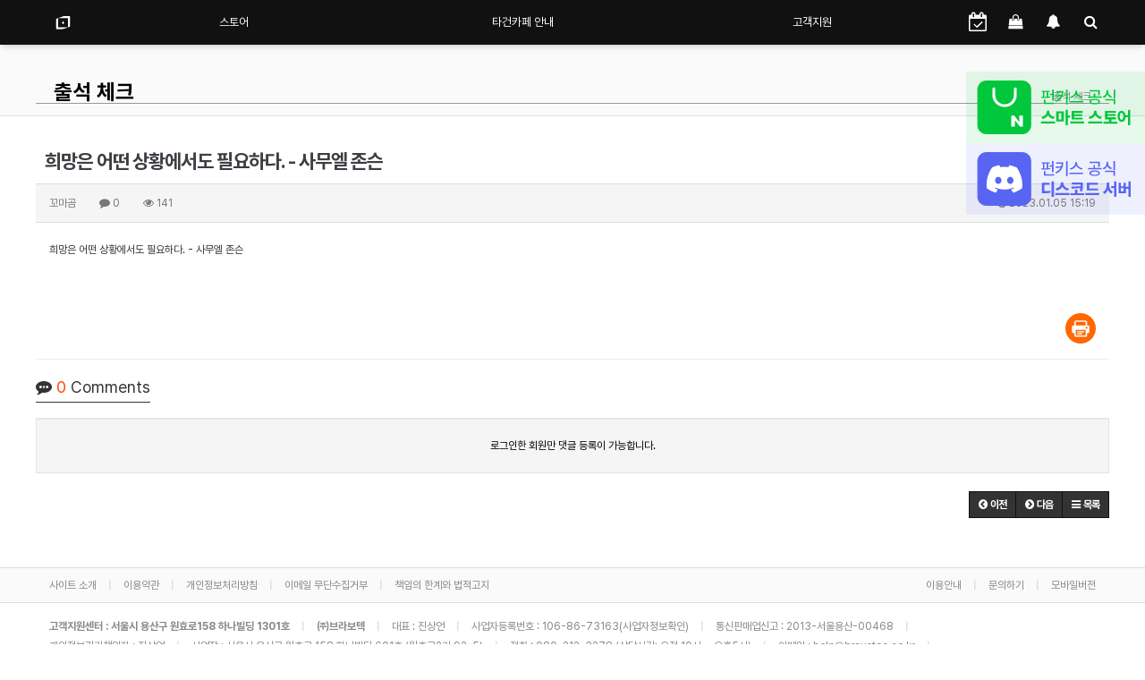

--- FILE ---
content_type: text/html; charset=utf-8
request_url: https://funkeys.co.kr/bbs/board.php?bo_table=check&wr_id=172524&page=1&year=2023&month=1&day=5
body_size: 8115
content:
<!doctype html>
<html lang="ko">
<head>
<meta charset="utf-8">
<meta http-equiv="imagetoolbar" content="no">
<meta http-equiv="X-UA-Compatible" content="IE=10,chrome=1">
<meta http-equiv="X-UA-Compatible" content="IE=EmulateIE7, IE=EmulateIE9, IE=EDGE">
<meta http-equiv="Content-Type" content="text/html">
<meta name="description" content="명품 기계식 키보드 펀키스(Funkeys) 한국 공식 홈페이지">
<meta property="og:type" content="website">
<meta property="og:title" content="펀키스 공식 홈페이지">
<meta property="og:description" content="펀키스, Funkeys, 바밀로, 더키, Varmilo, Ducky, 더키 키보드, 바밀로 키보드, 키보드 커스텀, 기계식 키보드, 명품 기계식 키보드, 프리미엄 기계식 키보드, 커스텀 기계식 키보드, Mechanical Keybard, Custom Keybard, 체리 MX, Cherry MX, 체리 스위치">
<meta property="og:url" content="https://funkeys.co.kr">

<link rel="apple-touch-icon" sizes="180x180" href="/img/funkeys_favicon/apple-icon-180x180.png">
<link rel="apple-touch-icon" sizes="152x152" href="/img/funkeys_favicon/apple-icon-152x152.png">
<link rel="apple-touch-icon" sizes="144x144" href="/img/funkeys_favicon/apple-icon-144x144.png">
<link rel="apple-touch-icon" sizes="120x120" href="/img/funkeys_favicon/apple-icon-120x120.png">
<link rel="apple-touch-icon" sizes="114x114" href="/img/funkeys_favicon/apple-icon-114x114.png">
<link rel="apple-touch-icon" sizes="76x76" href="/img/funkeys_favicon/apple-icon-76x76.png">
<link rel="apple-touch-icon" sizes="72x72" href="/img/funkeys_favicon/apple-icon-72x72.png">
<link rel="apple-touch-icon" sizes="60x60" href="/img/funkeys_favicon/apple-icon-60x60.png">
<link rel="apple-touch-icon" sizes="57x57" href="/img/funkeys_favicon/apple-icon-57x57.png">

<link rel="icon" type="image/png" sizes="192x192"  href="/img/funkeys_favicon/android-icon-192x192.png">
<link rel="icon" type="image/png" sizes="144x144"  href="/img/funkeys_favicon/android-icon-144x144.png">
<link rel="icon" type="image/png" sizes="96x96" href="/img/funkeys_favicon/android-icon-96x96.png">
<link rel="icon" type="image/png" sizes="72x72" href="/img/funkeys_favicon/android-icon-72x72.png">
<link rel="icon" type="image/png" sizes="48x48" href="/img/funkeys_favicon/android-icon-48x48.png">
<link rel="icon" type="image/png" sizes="36x36" href="/img/funkeys_favicon/android-icon-36x36.png">

<link rel="icon" type="image/png" sizes="96x96" href="/img/funkeys_favicon/favicon-96x96.png">
<link rel="icon" type="image/png" sizes="32x32" href="/img/funkeys_favicon/favicon-32x32.png">
<link rel="icon" type="image/png" sizes="16x16" href="/img/funkeys_favicon/favicon-16x16.png">

<link rel="manifest" href="/img/favicon/manifest.json">
<meta name="msapplication-TileColor" content="#ffffff">
<meta name="msapplication-TileImage" content="/img/funkeys_favicon/ms-icon-144x144.png">
<meta name="theme-color" content="#ffffff">
<script type="text/javascript" src="//wcs.naver.net/wcslog.js"></script>
<script type="text/javascript">
    if(!wcs_add) var wcs_add = {};
    wcs_add["wa"] = "s_3886df102233";
    wcs.inflow("funkeys.co.kr");
</script>
<meta name="title" content="희망은 어떤 상황에서도 필요하다. - 사무엘 존슨" />
<meta name="subject" content="희망은 어떤 상황에서도 필요하다. - 사무엘 존슨" />
<meta name="publisher" content="펀키스 공식 홈페이지" />
<meta name="author" content="꼬마곰" />
<meta name="robots" content="index,follow" />
<meta name="keywords" content="출석 체크, 놀이터, 바밀로, varmilo, 기계식키보드, 키보드, 명품키보드, 프리미엄키보드, 커스텀키보드, DUCKY, 더키, 더키키보드, 펀키스 공식 홈페이지" />
<meta name="description" content="희망은 어떤 상황에서도 필요하다. - 사무엘 존슨" />
<meta name="twitter:card" content="summary_large_image" />
<meta property="og:title" content="희망은 어떤 상황에서도 필요하다. - 사무엘 존슨" />
<meta property="og:site_name" content="펀키스 공식 홈페이지" />
<meta property="og:author" content="꼬마곰" />
<meta property="og:type" content="article" />
<meta property="og:description" content="희망은 어떤 상황에서도 필요하다. - 사무엘 존슨" />
<meta property="og:url" content="https://funkeys.co.kr/bbs/board.php?bo_table=check&wr_id=172524" />
<link rel="canonical" href="https://funkeys.co.kr/bbs/board.php?bo_table=check&wr_id=172524" />
<title>희망은 어떤 상황에서도 필요하다. - 사무엘 존슨</title>
<link rel="stylesheet" href="https://funkeys.co.kr/css/default.css?ver=161101">
<link rel="stylesheet" href="https://funkeys.co.kr/css/apms.css?ver=161101">

<link rel="stylesheet" href="https://funkeys.co.kr/thema/Basic/assets/bs3/css/bootstrap.min.css" type="text/css" class="thema-mode">
<link rel="stylesheet" href="https://funkeys.co.kr/thema/Basic/colorset/Basic/colorset.css" type="text/css" class="thema-colorset">
<link rel="stylesheet" href="https://funkeys.co.kr/skin/board/Basic-Chulsuk/style.css" >
<link rel="stylesheet" href="https://funkeys.co.kr/skin/board/Basic-Chulsuk/view/basic/view.css" >
<link rel="stylesheet" href="https://funkeys.co.kr/thema/Basic/widget/basic-sidebar/widget.css?ver=161101">
<link rel="stylesheet" href="https://funkeys.co.kr/css/font-awesome/css/font-awesome.min.css?ver=161101">
<link rel="stylesheet" href="https://funkeys.co.kr/css/level/basic.css?ver=161101">
<link rel="stylesheet" type="text/css" href="https://funkeys.co.kr/css/custom_styles.css" />
<!--[if lte IE 8]>
<script src="https://funkeys.co.kr/js/html5.js"></script>
<![endif]-->
<script>
// 자바스크립트에서 사용하는 전역변수 선언
var g5_url       = "https://funkeys.co.kr";
var g5_bbs_url   = "https://funkeys.co.kr/bbs";
var g5_is_member = "";
var g5_is_admin  = "";
var g5_is_mobile = "";
var g5_bo_table  = "check";
var g5_sca       = "";
var g5_pim       = "";
var g5_editor    = "smarteditor2";
var g5_responsive    = "1";
var g5_cookie_domain = "";
var g5_purl = "https://funkeys.co.kr/bbs/board.php?bo_table=check&wr_id=172524";
</script>
<script src="https://funkeys.co.kr/js/jquery-1.11.3.min.js"></script>
<script src="https://funkeys.co.kr/js/jquery-migrate-1.2.1.min.js"></script>
<script src="https://funkeys.co.kr/lang/korean/lang.js?ver=161101"></script>
<script src="https://funkeys.co.kr/js/common.js?time1768803761&ver=161101"></script>
<script src="https://funkeys.co.kr/js/loading-plugin.js?time=1768803761&ver=161101"></script>
<script src="https://funkeys.co.kr/js/wrest.js?ver=161101"></script>
<script src="https://funkeys.co.kr/js/apms.js?ver=161101"></script>
<link rel="stylesheet" href="/css/varmilo.css?20240513">
<style>
.floBanPc1 {  position: fixed;  top: 80px; right: 0px;  z-index: 99; }
.floBanPc2 {  position: fixed;  top: 160px; right: 0px;  z-index: 99; }
.floBanMo1 {  position: fixed;  top: 80px; right: 0px;  z-index: 99; }
.floBanMo2 {  position: fixed;  top: 120px; right: 0px;  z-index: 99; }
</style>
<script src="https://funkeys.co.kr/plugin/apms/js/jquery.mobile.swipe.min.js"></script>
</head>
<body class="responsive is-pc">
<style>
		.at-container {max-width:1200px;}
	.no-responsive .wrapper, .no-responsive .at-container-wide { min-width:1200px; }
	.no-responsive .boxed.wrapper, .no-responsive .at-container { width:1200px; }
	.at-menu .nav-height { height:50px; line-height:50px !important; }
	.pc-menu, .pc-menu .nav-full-back, .pc-menu .nav-full-height { height:50px; }
	.pc-menu .nav-top.nav-float .menu-a { padding:0px 50px; }
	.pc-menu .nav-top.nav-float .sub-1div::before { left: 50px; }
	.pc-menu .subm-w { width:300px; }
	@media all and (min-width:1200px) {
		.responsive .boxed.wrapper { max-width:1200px; }
	}
</style>

<div id="thema_wrapper" class="wrapper  ko">
 <div class="clearfix"></div>
	<!-- Menu -->
	<nav class="at-menu">
		<!-- PC Menu -->
		<div class="pc-menu">
			<!-- Menu Button & Right Icon Menu -->
			<div class="at-container">
				<div class="nav-right nav-rw nav-height">
					<ul>
						<li>
							<a href="/bbs/board.php?bo_table=check">
								<i class="fa fa-calendar-check-o fa-lg"></i>
							</a>
						</li>
													<li class="nav-show">
								<a href="../shop/orderinquiry.php"> 
									<i class="fa fa-shopping-bag"></i>
																	</a>
							</li>
												<li>
							<a href="javascript:;" onclick="sidebar_open('sidebar-response');" data-original-title="<nobr>알림</nobr>" data-toggle="tooltip" data-placement="top" data-html="true">
								<i class="fa fa-bell"></i>
								<span class="label bg-orangered en" style="display:none;">
									<span class="msgCount">0</span>
								</span>
							</a>
						</li>
						<li>
							<a href="javascript:;" onclick="sidebar_open('sidebar-search');" data-original-title="<nobr>검색</nobr>" data-toggle="tooltip" data-placement="top" data-html="true">
								<i class="fa fa-search"></i>
							</a>
						</li>
					</ul>
					<div class="clearfix"></div>
				</div>
			</div>
			

	<div class="nav-visible">
		<div class="at-container">
			<div class="nav-top nav-both nav-slide">
				<ul class="menu-ul">
				<li class="menu-li nav-home off">
					<a class="menu-a nav-height" href="https://funkeys.co.kr">
						<div><img class="varmilo_sb" src="../img/funkeys_sb.svg"></div>
					</a>
				</li>
									<li class="menu-li off">
						<a class="menu-a nav-height" href="https://mkt.shopping.naver.com/link/682c4a96815d2663a4636141" target="blank">
														스토어													</a>
											</li>
									<li class="menu-li off">
						<a class="menu-a nav-height" href="https://smartstore.naver.com/funkeys/notice/detail?id=5001316708" target="blank">
														타건카페 안내													</a>
											</li>
									<li class="menu-li off">
						<a class="menu-a nav-height" href="../bbs/page.php?hid=reSupport">
														고객지원													</a>
													<div class="sub-slide sub-1div">
								<ul class="sub-1dul">
								
									
									<li class="sub-1dli off">
										<a href="https://funkeys.co.kr/bbs/page.php?hid=reSupport" class="sub-1da">
											A/S 안내																					</a>
																			</li>
								
									
									<li class="sub-1dli off">
										<a href="https://funkeys.co.kr/bbs/board.php?bo_table=notice" class="sub-1da">
											공지사항																					</a>
																			</li>
								
									
									<li class="sub-1dli off">
										<a href="https://funkeys.co.kr/bbs/board.php?bo_table=qa" class="sub-1da">
											문의하기																					</a>
																			</li>
								
									
									<li class="sub-1dli off">
										<a href="https://funkeys.co.kr/bbs/board.php?bo_table=faq" class="sub-1da">
											자주묻는질문																					</a>
																			</li>
								
									
									<li class="sub-1dli off">
										<a href="https://funkeys.co.kr/bbs/board.php?bo_table=download" class="sub-1da">
											다운로드																					</a>
																			</li>
																</ul>
							</div>
											</li>
								<!-- 우측공간 확보용 -->
				<li class="menu-li nav-rw"><a>&nbsp;</a></li>
				</ul>
			</div><!-- .nav-top -->
		</div>	<!-- .nav-container -->
	</div><!-- .nav-visible -->

			<div class="clearfix"></div>
			<div class="nav-back"></div>
		</div><!-- .pc-menu -->

		<!-- PC All Menu -->
		<div class="pc-menu-all">
			<div id="menu-all" class="collapse">
				<div class="at-container table-responsive">
					<table class="table">
					<tr>
											<td class="off">
							<a class="menu-a" href="https://mkt.shopping.naver.com/link/682c4a96815d2663a4636141" target="blank">
								스토어															</a>
													</td>
											<td class="off">
							<a class="menu-a" href="https://smartstore.naver.com/funkeys/notice/detail?id=5001316708" target="blank">
								타건카페 안내															</a>
													</td>
											<td class="off">
							<a class="menu-a" href="../bbs/page.php?hid=reSupport">
								고객지원															</a>
															<div class="sub-1div">
									<ul class="sub-1dul">
									
										
										<li class="sub-1dli off">
											<a href="https://funkeys.co.kr/bbs/page.php?hid=reSupport" class="sub-1da">
												A/S 안내																							</a>
										</li>
									
										
										<li class="sub-1dli off">
											<a href="https://funkeys.co.kr/bbs/board.php?bo_table=notice" class="sub-1da">
												공지사항																							</a>
										</li>
									
										
										<li class="sub-1dli off">
											<a href="https://funkeys.co.kr/bbs/board.php?bo_table=qa" class="sub-1da">
												문의하기																							</a>
										</li>
									
										
										<li class="sub-1dli off">
											<a href="https://funkeys.co.kr/bbs/board.php?bo_table=faq" class="sub-1da">
												자주묻는질문																							</a>
										</li>
									
										
										<li class="sub-1dli off">
											<a href="https://funkeys.co.kr/bbs/board.php?bo_table=download" class="sub-1da">
												다운로드																							</a>
										</li>
																		</ul>
								</div>
													</td>
										</tr>
					</table>
					<div class="menu-all-btn">
						<div class="btn-group">
							<a class="btn btn-lightgray" href="https://funkeys.co.kr"><i class="fa fa-home"></i></a>
							<a href="javascript:;" class="btn btn-lightgray" data-toggle="collapse" data-target="#menu-all"><i class="fa fa-times"></i></a>
						</div>
					</div>
				</div>
			</div>
		</div><!-- .pc-menu -->

		<!-- Mobile Menu -->
		<div class="m-menu">
			<div class="m-wrap">
	<div class="at-container">
		<div class="m-table en">
			<div class="m-icon">
				<a href="javascript:;" onclick="sidebar_open('sidebar-menu');"><i class="fa fa-bars"></i></a>
			</div>
			<div class="m-list">
			<div class="m-nav">
					<ul class="clearfix">
											<li >
							<a href="https://mkt.shopping.naver.com/link/682c4a96815d2663a4636141" target="blank">
								스토어															</a>
						</li>
											<li >
							<a href="https://smartstore.naver.com/funkeys/notice/detail?id=5001316708" target="blank">
								타건카페 안내															</a>
						</li>
											<li >
							<a href="../bbs/page.php?hid=reSupport">
								고객지원															</a>
						</li>
										</ul>
				</div>
			</div>
			<div class="m-icon">
				<a href="/bbs/board.php?bo_table=check">
					<i class="fa fa-calendar-check-o fa-lg"></i>
				</a>
			</div>
							<div class="m-icon">
					<a href="https://funkeys.co.kr/shop/cart.php" onclick="sidebar_open('sidebar-cart'); return false;"> 
						<i class="fa fa-shopping-bag"></i>
											</a>
				</div>
						<div class="m-icon">
				<a href="javascript:;" onclick="sidebar_open('sidebar-response');">
					<i class="fa fa-bell"></i>
					<span class="label bg-orangered en" style="display:none;">
						<span class="msgCount">0</span>
					</span>
				</a>
			</div>
		</div>
	</div>
</div>

<div class="clearfix"></div>

		</div><!-- .m-menu -->
	</nav><!-- .at-menu -->

	<div class="clearfix"></div>
	
			<div class="at-title">
			<div class="at-container">
				<div class="page-title en">
					<strong class="cursor" onclick="go_page('https://funkeys.co.kr/bbs/board.php?bo_table=check');">
						출석 체크					</strong>
				</div>
									<div class="page-desc hidden-xs">
						출석 체크					</div>
				                <div class="line-one-999"></div>
				<div class="clearfix"></div>
			</div>
		</div>
	
	<div class="at-body">
					<div class="at-container">
							<div class="at-content">
					<script src="https://funkeys.co.kr/js/viewimageresize.js"></script>

<div class="view-wrap">

	
<section itemscope itemtype="http://schema.org/NewsArticle">
	<article itemprop="articleBody">
		<h1 itemprop="headline" content="희망은 어떤 상황에서도 필요하다. - 사무엘 존슨">
						희망은 어떤 상황에서도 필요하다. - 사무엘 존슨		</h1>
		<div class="panel panel-default view-head no-attach">
			<div class="panel-heading">
				<div class="ellipsis text-muted font-12">
					<span itemprop="publisher" content="꼬마곰">
						<span class="sv_member">꼬마곰</span>					</span>
															<span class="sp"></span>
					<i class="fa fa-comment"></i>
					0					<span class="sp"></span>
					<i class="fa fa-eye"></i>
					141
															<span class="pull-right">
						<i class="fa fa-clock-o"></i>
						<span itemprop="datePublished" content="2023-01-05KST15:19:25">
							2023.01.05 15:19						</span>
					</span>
				</div>
			</div>
		   		</div>

		<div class="view-padding">

			
			<div class="view-img">
</div>

			<div itemprop="description" class="view-content">
				희망은 어떤 상황에서도 필요하다. - 사무엘 존슨			</div>

					</div>

					<div class="h40"></div>
		
		
		<div class="print-hide view-icon view-padding">
						<span class="pull-right">
				<img src="https://funkeys.co.kr/img/sns/print.png" alt="프린트" class="cursor at-tip" onclick="apms_print();" data-original-title="프린트" data-toggle="tooltip">
															</span>
			<div class="clearfix"></div>
		</div>

					<div class="view-author-none"></div>
		
	</article>
</section>

	<script>
	// 글자수 제한
	var char_min = parseInt(0); // 최소
	var char_max = parseInt(0); // 최대
	</script>

<div id="viewcomment">
	<div class="view-comment font-18 en">
		<i class="fa fa-commenting"></i> <span class="orangered">0</span> Comments
	</div>
	</div>

	<div class="print-hide">
			<div class="h10"></div>
		<div class="well text-center">
							<a href="./login.php?wr_id=172524&amp;page=1&amp;year=2023&amp;month=1&amp;day=5&amp;url=https%3A%2F%2Ffunkeys.co.kr%2Fbbs%2Fboard.php%3Fbo_table%3Dcheck%26amp%3Bwr_id%3D172524%26amp%3Bpage%3D1%26amp%3Byear%3D2023%26amp%3Bmonth%3D1%26amp%3Bday%3D5">로그인한 회원만 댓글 등록이 가능합니다.</a>
					</div>
		</div><!-- Print-Hide -->
<script src="https://funkeys.co.kr/js/md5.js"></script>

	<div class="clearfix"></div>

	<div class="view-btn text-right">
		<div class="btn-group" role="group">
							<a role="button" href="./board.php?bo_table=check&amp;wr_id=172525&amp;page=1&amp;year=2023&amp;month=1&amp;day=5" class="btn btn-black btn-sm" title="이전글">
					<i class="fa fa-chevron-circle-left"></i><span class="hidden-xs"> 이전</span>
				</a>
										<a role="button" href="./board.php?bo_table=check&amp;wr_id=172523&amp;page=1&amp;year=2023&amp;month=1&amp;day=5" class="btn btn-black btn-sm" title="다음글">
					<i class="fa fa-chevron-circle-right"></i><span class="hidden-xs"> 다음</span>
				</a>
																										<a role="button" href="./board.php?bo_table=check&amp;page=1" class="btn btn-black btn-sm">
					<i class="fa fa-bars"></i><span class="hidden-xs"> 목록</span>
				</a>
											</div>
		<div class="clearfix"></div>
	</div>
</div>
<script>
function board_move(href){
	window.open(href, "boardmove", "left=50, top=50, width=500, height=550, scrollbars=1");
}
$(function() {
	$(".view-content a").each(function () {
		$(this).attr("target", "_blank");
    }); 

	$("a.view_image").click(function() {
		window.open(this.href, "large_image", "location=yes,links=no,toolbar=no,top=10,left=10,width=10,height=10,resizable=yes,scrollbars=no,status=no");
		return false;
	});
	});
</script>
<script src="https://funkeys.co.kr/js/sns.js"></script>
<!-- Global site tag (gtag.js) - Google Analytics -->
<script async src="https://www.googletagmanager.com/gtag/js?id=G-JYSNHW3GC4"></script>
<script>
  window.dataLayer = window.dataLayer || [];
  function gtag(){dataLayer.push(arguments);}
  gtag('js', new Date());

  gtag('config', 'G-JYSNHW3GC4');
</script>									</div><!-- .at-content -->
						</div><!-- .at-container -->
			</div><!-- .at-body -->

			<footer class="at-footer">
			<nav class="at-links">
				<div class="at-container">
					<ul class="pull-left">
						<li><a href="https://funkeys.co.kr/bbs/page.php?hid=intro">사이트 소개</a></li> 
						<li><a href="https://funkeys.co.kr/bbs/page.php?hid=provision">이용약관</a></li> 
						<li><a href="https://funkeys.co.kr/bbs/page.php?hid=privacy">개인정보처리방침</a></li>
						<li><a href="https://funkeys.co.kr/bbs/page.php?hid=noemail">이메일 무단수집거부</a></li>
						<li><a href="https://funkeys.co.kr/bbs/page.php?hid=disclaimer">책임의 한계와 법적고지</a></li>
					</ul>
					<ul class="pull-right">
						<li><a href="https://funkeys.co.kr/bbs/page.php?hid=guide">이용안내</a></li>
						<li><a href="http://varmilo.co.kr/bbs/board.php?bo_table=qa">문의하기</a></li>
						<li><a href="https://funkeys.co.kr/bbs/board.php?bo_table=check&amp;wr_id=172524&amp;page=1&amp;year=2023&amp;month=1&amp;day=5&amp;device=mobile">모바일버전</a></li>
					</ul>
					<div class="clearfix"></div>
				</div>
			</nav>
			<div class="at-infos">
				<div class="at-container">
											<div class="media">
							<div class="pull-right hidden-xs">
								<!-- 하단 우측 아이콘 -->
							</div>
							<div class="pull-left hidden-xs">
								<!-- 하단 좌측 로고 -->
							</div>
							<div class="media-body">
						
								<ul class="at-about hidden-xs">
                                    <li><b>고객지원센터 : 서울시 용산구 원효로158 하나빌딩 1301호</b></li>
                                    <li><b>㈜브라보텍</b></li>
									<li>대표 : 진상언</li>
									<li>사업자등록번호 : <span>106-86-73163</span>(<a href="http://www.ftc.go.kr/info/bizinfo/communicationList.jsp" target="_blank">사업자정보확인</a>)</li>
									<li>통신판매업신고 : <span>2013-서울용산-00468</span></li><br>
									<li>개인정보관리책임자 : 진상언</li>
									<li>사업장 : 서울시 용산구 원효로 158 하나빌딩 601호 (원효로2가 92-5)</li>
<!--									<li>전화 : <span></span></li> -->
									<li>전화 : <span>080-212-3278 (상담시간: 오전 10시 ~ 오후5시)</span></li>
                                    <li>이메일 : <span>help@bravotec.co.kr</span></li>
								</ul>
								
								<div class="clearfix"></div>

								<div class="copyright">
									<strong>펀키스 공식 홈페이지 <i class="fa fa-copyright"></i></strong>
									<span>All rights reserved.</span>
								</div>

								<div class="clearfix"></div>
							</div>
						</div>
									</div>
			</div>
		</footer>
	</div><!-- .wrapper -->

<div class="at-go">
	<div id="go-btn" class="go-btn">
		<span class="go-top cursor"><i class="fa fa-chevron-up"></i></span>
		<span class="go-bottom cursor"><i class="fa fa-chevron-down"></i></span>
	</div>
</div>

<!--[if lt IE 9]>
<script type="text/javascript" src="https://funkeys.co.kr/thema/Basic/assets/js/respond.js"></script>
<![endif]-->

<!-- JavaScript -->
<script>
var sub_show = "slide";
var sub_hide = "fade";
var menu_startAt = "0";
var menu_sub = "";
var menu_subAt = "0";
</script>
<script src="https://funkeys.co.kr/thema/Basic/assets/bs3/js/bootstrap.min.js"></script>
<script src="https://funkeys.co.kr/thema/Basic/assets/js/sly.min.js"></script>
<script src="https://funkeys.co.kr/thema/Basic/assets/js/custom.js"></script>
<script src="https://funkeys.co.kr/thema/Basic/assets/js/sticky.js"></script>

<script>
var sidebar_url = "https://funkeys.co.kr/thema/Basic/widget/basic-sidebar";
var sidebar_time = "30";
</script>
<script src="https://funkeys.co.kr/thema/Basic/widget/basic-sidebar/sidebar.js"></script>

<!-- sidebar Box -->
<aside id="sidebar-box" class="ko">

	<!-- Head Line -->
	<div class="sidebar-head bg-navy"></div>

	<!-- sidebar Wing -->
	<div class="sidebar-wing">
		<!-- sidebar Wing Close -->
		<div class="sidebar-wing-close sidebar-close en" title="닫기">
			<i class="fa fa-times"></i>
		</div>
	</div>

	<!-- sidebar Content -->
	<div id="sidebar-content" class="sidebar-content">

		<div class="h30"></div>

		<!-- Common -->
		<div class="sidebar-common">

			<!-- Login -->
			<div class="btn-group btn-group-justified" role="group">
									<a href="#" onclick="sidebar_open('sidebar-user'); return false;" class="btn btn-navy btn-sm">로그인</a>
					<a href="https://funkeys.co.kr/bbs/register.php" class="btn btn-navy btn-sm">회원가입</a>
					<a href="https://funkeys.co.kr/bbs/password_lost.php" class="win_password_lost btn btn-navy btn-sm">정보찾기</a>
							</div>

			<div class="h15"></div>

		</div>

		<!-- Menu -->
		<div id="sidebar-menu" class="sidebar-item">
			
<!-- Categroy -->
<div class="div-title-underline-thin en">
	<b>MENU</b>
</div>

<div class="sidebar-icon-tbl">
	<div class="sidebar-icon-cell">
		<a href="https://funkeys.co.kr">
			<i class="fa fa-home circle light-circle normal"></i>
			<span>홈으로</span>
		</a>
	</div>
	<div class="sidebar-icon-cell">
		<a href="https://funkeys.co.kr/bbs/board.php?bo_table=event">
			<i class="fa fa-gift circle light-circle normal"></i>
			<span>이벤트</span>
		</a>
	</div>
	<div class="sidebar-icon-cell">
		<a href="https://funkeys.co.kr/bbs/board.php?bo_table=chulsuk">
			<i class="fa fa-calendar-check-o circle light-circle normal"></i>
			<span>출석부</span>
		</a>
	</div>
	<div class="sidebar-icon-cell">
		<a href="https://funkeys.co.kr/bbs/qalist.php">
			<i class="fa fa-commenting circle light-circle normal"></i>
			<span>1:1 문의</span>
		</a>
	</div>
</div>

<div class="sidebar-menu panel-group" id="sidebar_menu" role="tablist" aria-multiselectable="true">
						<div class="panel">
				<div class="ca-head" role="tab">
					<a href="https://mkt.shopping.naver.com/link/682c4a96815d2663a4636141" target="blank" class="no-sub">
						스토어											</a>
				</div>
			</div>
								<div class="panel">
				<div class="ca-head" role="tab">
					<a href="https://smartstore.naver.com/funkeys/notice/detail?id=5001316708" target="blank" class="no-sub">
						타건카페 안내											</a>
				</div>
			</div>
								<div class="panel">
				<div class="ca-head" role="tab" id="sidebar_menu_c3">
					<a href="#sidebar_menu_s3" data-toggle="collapse" data-parent="#sidebar_menu" aria-expanded="true" aria-controls="sidebar_menu_s3" class="is-sub">
						<span class="ca-href pull-right" onclick="sidebar_href('../bbs/page.php?hid=reSupport');">&nbsp;</span>
						고객지원											</a>
				</div>
				<div id="sidebar_menu_s3" class="panel-collapse collapse" role="tabpanel" aria-labelledby="sidebar_menu_c3">
					<ul class="ca-sub">
																	<li>
							<a href="https://funkeys.co.kr/bbs/page.php?hid=reSupport">
								A/S 안내															</a>
						</li>
																	<li>
							<a href="https://funkeys.co.kr/bbs/board.php?bo_table=notice">
								공지사항															</a>
						</li>
																	<li>
							<a href="https://funkeys.co.kr/bbs/board.php?bo_table=qa">
								문의하기															</a>
						</li>
																	<li>
							<a href="https://funkeys.co.kr/bbs/board.php?bo_table=faq">
								자주묻는질문															</a>
						</li>
																	<li>
							<a href="https://funkeys.co.kr/bbs/board.php?bo_table=download">
								다운로드															</a>
						</li>
										</ul>
				</div>
			</div>
			</div>

<div class="h20"></div>

<!-- Stats -->
		</div>

		<!-- Search -->
		<div id="sidebar-search" class="sidebar-item">
			
<!-- Search -->
<div class="div-title-underline-thin en">
	<b>SEARCH</b>
</div>
<div class="sidebar-search">
	<form id="ctrlSearch" name="ctrlSearch" method="get" onsubmit="return sidebar_search(this);" role="form" class="form">
		<div class="row">
			<div class="col-xs-6">
				<select name="url" class="form-control input-sm">
					<option value="https://funkeys.co.kr/bbs/search.php">게시물</option>
											<option value="https://funkeys.co.kr/shop/search.php">상품</option>
						<option value="https://funkeys.co.kr/shop/itemuselist.php">후기</option>
						<option value="https://funkeys.co.kr/shop/itemqalist.php">문의</option>
										<option value="https://funkeys.co.kr/bbs/tag.php">태그</option>
				</select>
			</div>
			<div class="col-xs-6">
				<select name="sop" id="sop" class="form-control input-sm">
					<option value="or">또는</option>
					<option value="and">그리고</option>
				</select>	
			</div>
		</div>
		<div class="input-group input-group-sm" style="margin-top:8px;">
			<input type="text" name="stx" class="form-control input-sm" value="" placeholder="검색어는 두글자 이상">
			<span class="input-group-btn">
				<button type="submit" class="btn btn-navy btn-sm"><i class="fa fa-search"></i></button>
			</span>
		</div>
	</form>				
</div>
		</div>

		<!-- User -->
		<div id="sidebar-user" class="sidebar-item">
			<div class="sidebar-login">
	
		<form id="sidebar_login_form" name="sidebar_login_form" method="post" action="https://funkeys.co.kr/bbs/login_check.php" autocomplete="off" role="form" class="form" onsubmit="return sidebar_login(this);">
		<input type="hidden" name="url" value="https://funkeys.co.kr/bbs/board.php?bo_table=check&wr_id=172524&page=1&year=2023&month=1&day=5">
			<div class="form-group">	
				<div class="input-group">
					<span class="input-group-addon"><i class="fa fa-user gray"></i></span>
					<input type="text" name="mb_id" id="mb_id" class="form-control input-sm" placeholder="아이디" tabindex="91">
				</div>
			</div>
			<div class="form-group">	
				<div class="input-group">
					<span class="input-group-addon"><i class="fa fa-lock gray"></i></span>
					<input type="password" name="mb_password" id="mb_password" class="form-control input-sm" placeholder="비밀번호" tabindex="92">
				</div>
			</div>
			<div class="form-group">
				<button type="submit" class="btn btn-navy btn-block" tabindex="93">Login</button>    
			</div>	

			<label class="text-muted" style="letter-spacing:-1px;">
				<input type="checkbox" name="auto_login" value="1" id="remember_me" class="remember-me" tabindex="94">
				자동로그인 및 로그인 상태 유지
			</label>
		</form>

		<div class="h10"></div>

		
		<!-- Member -->
		<div class="div-title-underline-thin en">
			<b>MEMBER</b>
		</div>
		<ul class="sidebar-list list-links">
			<li><a href="https://funkeys.co.kr/bbs/register.php">회원가입</a></li>
			<li><a href="https://funkeys.co.kr/bbs/password_lost.php" class="win_password_lost">아이디/비밀번호 찾기</a></li>
		</ul>
		
	</div>

<div class="h20"></div>

<!-- Service -->
<div class="div-title-underline-thin en">
	<b>SERVICE</b>
</div>

<ul class="sidebar-list list-links">
			<li><a href="https://funkeys.co.kr/shop/cart.php">장바구니</a></li>
		<li><a href="https://funkeys.co.kr/shop/personalpay.php">개인결제</a></li>
		<li><a href="https://funkeys.co.kr/shop/orderinquiry.php">주문 및 배송조회</a></li>
		<li><a href="https://funkeys.co.kr/bbs/faq.php">자주하시는 질문(FAQ)</a></li>
	<li><a href="https://funkeys.co.kr/bbs/qalist.php">1:1 문의</a></li>
	<li><a href="https://funkeys.co.kr/bbs/new.php">새글모음</a></li>
	<li><a href="https://funkeys.co.kr/bbs/current_connect.php">현재접속자</a></li>
</ul>
		</div>

		<!-- Response -->
		<div id="sidebar-response" class="sidebar-item">
			<div id="sidebar-response-list"></div>
		</div>

				<!-- Cart -->
		<div id="sidebar-cart" class="sidebar-item">
			<div id="sidebar-cart-list"></div>
		</div>
		
		<div class="h30"></div>
	</div>

</aside>

<div id="sidebar-box-mask" class="sidebar-close"></div>


<!-- 아미나빌더 1.7.11 / 그누보드 5.2.7 / 영카트 5.2.7.1 -->
<!-- ie6,7에서 사이드뷰가 게시판 목록에서 아래 사이드뷰에 가려지는 현상 수정 -->
<!--[if lte IE 7]>
<script>
$(function() {
    var $sv_use = $(".sv_use");
    var count = $sv_use.length;

    $sv_use.each(function() {
        $(this).css("z-index", count);
        $(this).css("position", "relative");
        count = count - 1;
    });
});
</script>
<![endif]-->
<script type="text/javascript">
    wcs_do();
</script>
<!-- 플로팅 배너 추가 -->
<div class="floBanPc1 hidden-md hidden-sm hidden-xs"><a href="https://smartstore.naver.com/funkeys" target="_blank"><img src="../img/funkeys_naver.svg" width="200px" height="auto"></a></div>
<div class="floBanPc2 hidden-md hidden-sm hidden-xs"><a href="https://discord.gg/6dtjfpJqCP" target="_blank"><img src="../img/funkeys_discord.svg" width="200px" height="auto"></a></div>
<div class="floBanMo1 hidden-lg"><a href="https://smartstore.naver.com/funkeys" target="_blank"><img src="../img/funkeys_naver.svg" width="100px" height="auto"></a></div>
<div class="floBanMo2 hidden-lg"><a href="https://discord.gg/6dtjfpJqCP" target="_blank"><img src="../img/funkeys_discord.svg" width="100px" height="auto"></a></div>
<!-- 플로팅 배너 추가 -->
</body>
</html>

<!-- 사용스킨 : Basic-Chulsuk -->


--- FILE ---
content_type: image/svg+xml
request_url: https://funkeys.co.kr/img/funkeys_sb.svg
body_size: 529
content:
<?xml version="1.0" encoding="utf-8"?>
<!-- Generator: Adobe Illustrator 21.0.0, SVG Export Plug-In . SVG Version: 6.00 Build 0)  -->
<svg version="1.1" id="레이어_1" xmlns="http://www.w3.org/2000/svg" xmlns:xlink="http://www.w3.org/1999/xlink" x="0px"
	 y="0px" viewBox="0 0 500 283" style="enable-background:new 0 0 500 283;" xml:space="preserve">
<style type="text/css">
	.st0{fill:#FFFFFF;}
</style>
<g>
	<g>
		<path class="st0" d="M395.2,225.9V1.5H263L104.9,58.6V283h132l68.3-24.6L395.2,225.9z M147.1,43.7H353v197.1H147.1V43.7z"/>
		<polygon class="st0" points="395.2,226.1 395.2,225.9 305.3,258.4 		"/>
		<polygon class="st0" points="236.9,283 237.3,283 305.3,258.4 		"/>
	</g>
</g>
<polygon class="st0" points="258.9,133.3 258.9,108.6 241.1,115.3 241.1,133.3 221.5,133.3 221.5,151.1 241.1,151.1 241.1,175.8 
	241.4,175.8 258.9,169.3 258.9,151.1 278.6,151.1 278.6,133.3 "/>
</svg>


--- FILE ---
content_type: application/javascript
request_url: https://funkeys.co.kr/js/sns.js
body_size: 202
content:
$(function() {
    $(".share-facebook").click(function() {
        window.open($(this).attr("href"), "win_facebook", "menubar=1,resizable=1,width=600,height=400");
        return false;
    });

    $(".share-twitter").click(function() {
        window.open($(this).attr("href"), "win_twitter", "menubar=1,resizable=1,width=600,height=350");
        return false;
    });

    $(".share-googleplus").click(function() {
        window.open($(this).attr("href"), "win_googleplus", "menubar=1,resizable=1,width=600,height=600");
        return false;
    });
});

